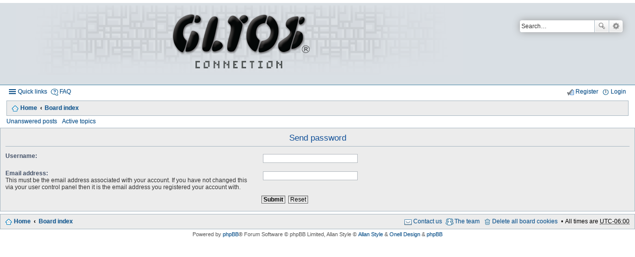

--- FILE ---
content_type: text/html; charset=UTF-8
request_url: http://glyosconnect.org/ucp.php?mode=sendpassword&sid=7d1906c6789a4bd80668a1a8faee006d
body_size: 3496
content:
<!DOCTYPE html>
<html dir="ltr" lang="en-gb">
<head>
	<meta content="text/html; charset=utf-8" http-equiv="Content-Type" />
	<meta content="width=device-width, initial-scale=1" name="viewport" />
    <link rel="shortcut icon" href="http://glyosconnect.rg/favicon.ico">
</head>
<body class="nojs notouch section-ucp ltr " id="phpbb">
<p></p>
</body>
</html>
<title>The Glyos Connection</title>
<link href="http://glyosconnect.org/feed.php" rel="alternate" title="Feed - The Glyos Connection" type="application/atom+xml" /><link href="http://glyosconnect.org/feed.php?mode=topics" rel="alternate" title="Feed - New Topics" type="application/atom+xml" /><!--
	phpBB style name: Allan Style - SUBSILVER (v: 1.2.3)
	Based on style:   prosilver (this is the default phpBB3 style)
	Based on style:   subsilver2 (this is the default phpBB3 style)
	Original author:  Tom Beddard ( http://www.subBlue.com/ )
	Modified by:  Allan ( http://zumaclub.ru/ )
	Modified by:  ScorpionS (Merlin) ( http://forum-gta.com/ )
	Modified by:  Tarantul ( http://x-tk.ru/ )
-->
<link href="./styles/AllanStyle-SUBSILVER/theme/print.css?assets_version=128" media="print" rel="stylesheet" title="printonly" type="text/css" /><link href="./styles/AllanStyle-SUBSILVER/theme/stylesheet.css?assets_version=128" media="screen, projection" rel="stylesheet" type="text/css" />
<link href="./styles/AllanStyle-SUBSILVER/theme/en/stylesheet.css?assets_version=128" media="screen, projection" rel="stylesheet" type="text/css" />
<link href="./styles/AllanStyle-SUBSILVER/theme/responsive.css?assets_version=128" media="only screen and (max-width: 700px), only screen and (max-device-width: 700px)" rel="stylesheet" type="text/css" /><!--[if lte IE 9]>
	<link href="./styles/AllanStyle-SUBSILVER/theme/tweaks.css?assets_version=128" rel="stylesheet" type="text/css" media="screen, projection" />
<![endif]-->	<p><link href="./ext/dmzx/mchat/styles/prosilver/theme/mchat.css?assets_version=127" rel="stylesheet" type="text/css" media="screen" />
<link href="./ext/vse/lightbox/styles/all/template/lightbox/css/lightbox.css?assets_version=127" rel="stylesheet" type="text/css" media="screen" />
 </p>

<div id="header-subsilver">
<div class="headerbar" role="banner">
<div class="inner">
<div id="site-description"><a class="logo" href="http://glyosconnect.org" id="logo" title="Home"><span class="imageset site_logo"></span></a>

<p class="skiplink"><a href="#start_here">Skip to content</a></p>
</div>

<div class="search-box search-header" id="search-box" role="search">
<form action="./search.php?sid=8b4ee8a31b6d7dba834400b3a547dcd3" id="search" method="get">
<fieldset><input class="inputbox search tiny" id="keywords" maxlength="128" name="keywords" placeholder="Search…" size="20" title="Search for keywords" type="search" value="" /><button class="button icon-button search-icon" title="Search" type="submit">Search</button> <a class="button icon-button search-adv-icon" href="./search.php?sid=8b4ee8a31b6d7dba834400b3a547dcd3" title="Advanced search">Advanced search</a> <input type="hidden" name="sid" value="8b4ee8a31b6d7dba834400b3a547dcd3" />
</fieldset>
</form>
</div>
</div>
</div>
</div>

<div id="wrap">
<div id="page-header"><div class="navbar-top" role="navigation">
	<div class="inner">

	<ul id="nav-main" class="linklist bulletin" role="menubar">

		<li id="quick-links" class="small-icon responsive-menu dropdown-container" data-skip-responsive="true">
			<a href="#" class="responsive-menu-link dropdown-trigger">Quick links</a>
			<div class="dropdown hidden">
				<div class="pointer"><div class="pointer-inner"></div></div>
				<ul class="dropdown-contents" role="menu">
					
											<li class="separator"></li>
																								<li class="small-icon icon-search-unanswered"><a href="./search.php?search_id=unanswered&amp;sid=8b4ee8a31b6d7dba834400b3a547dcd3" role="menuitem">Unanswered posts</a></li>
						<li class="small-icon icon-search-active"><a href="./search.php?search_id=active_topics&amp;sid=8b4ee8a31b6d7dba834400b3a547dcd3" role="menuitem">Active topics</a></li>
						<li class="separator"></li>
						<li class="small-icon icon-search"><a href="./search.php?sid=8b4ee8a31b6d7dba834400b3a547dcd3" role="menuitem">Search</a></li>
					
											<li class="separator"></li>
												<li class="small-icon icon-team"><a href="./memberlist.php?mode=team&amp;sid=8b4ee8a31b6d7dba834400b3a547dcd3" role="menuitem">The team</a></li>										<li class="separator"></li>

									</ul>
			</div>
		</li>

				<li class="small-icon icon-faq" data-skip-responsive="true"><a href="./faq.php?sid=8b4ee8a31b6d7dba834400b3a547dcd3" rel="help" title="Frequently Asked Questions" role="menuitem">FAQ</a></li>
						
			<li class="small-icon icon-logout rightside"  data-skip-responsive="true"><a href="./ucp.php?mode=login&amp;sid=8b4ee8a31b6d7dba834400b3a547dcd3" title="Login" accesskey="x" role="menuitem">Login</a></li>
					<li class="small-icon icon-register rightside" data-skip-responsive="true"><a href="./ucp.php?mode=register&amp;sid=8b4ee8a31b6d7dba834400b3a547dcd3" role="menuitem">Register</a></li>
						</ul>

	</div>
</div>

<div class="navbar" role="navigation">
	<div class="inner">

	<ul id="nav-breadcrumbs" class="linklist navlinks" role="menubar">
						<li class="small-icon icon-home breadcrumbs">
			<span class="crumb"><a href="http://glyosconnect.org" itemtype="http://data-vocabulary.org/Breadcrumb" itemscope="" data-navbar-reference="home">Home</a></span>						<span class="crumb"><a href="./index.php?sid=8b4ee8a31b6d7dba834400b3a547dcd3" accesskey="h" itemtype="http://data-vocabulary.org/Breadcrumb" itemscope="" data-navbar-reference="index">Board index</a></span>
								</li>
		
					<li class="rightside responsive-search" style="display: none;"><a href="./search.php?sid=8b4ee8a31b6d7dba834400b3a547dcd3" title="View the advanced search options" role="menuitem">Search</a></li>
			</ul>

	</div>
</div>

   <div class="navbar-top-link">
      <div class="inner">
         <ul>
            <li class="navbar-top-link-left"><a href="./search.php?search_id=unanswered&amp;sid=8b4ee8a31b6d7dba834400b3a547dcd3">Unanswered posts</a></li>
            <li class="navbar-top-link-left"><a href="./search.php?search_id=active_topics&amp;sid=8b4ee8a31b6d7dba834400b3a547dcd3">Active topics</a></li>

                                             </ul>
      </div>
   </div>
</div>

<div id="page-body" role="main"></div>
</div>

<form action="./ucp.php?mode=sendpassword&amp;sid=8b4ee8a31b6d7dba834400b3a547dcd3" method="post" id="remind">

<div class="panel">
	<div class="inner">

	<div class="content">
		<h2>Send password</h2>

		<fieldset>
		<dl>
			<dt><label for="username">Username:</label></dt>
			<dd><input class="inputbox narrow" type="text" name="username" id="username" size="25" /></dd>
		</dl>
		<dl>
			<dt><label for="email">Email address:</label><br /><span>This must be the email address associated with your account. If you have not changed this via your user control panel then it is the email address you registered your account with.</span></dt>
			<dd><input class="inputbox narrow" type="email" name="email" id="email" size="25" maxlength="100" /></dd>
		</dl>
		<dl>
			<dt>&nbsp;</dt>
			<dd><input type="submit" name="submit" id="submit" class="button1" value="Submit" tabindex="2" />&nbsp; <input type="reset" value="Reset" name="reset" class="button2" /></dd>
		</dl>
		
		</fieldset>
	</div>

	</div>
</div>
</form>

			</div>


<div id="page-footer" role="contentinfo">
	<div class="navbar" role="navigation">
	<div class="inner">

	<ul id="nav-footer" class="linklist bulletin" role="menubar">
		<li class="small-icon icon-home breadcrumbs">
			<span class="crumb"><a href="http://glyosconnect.org" data-navbar-reference="home">Home</a></span>						<span class="crumb"><a href="./index.php?sid=8b4ee8a31b6d7dba834400b3a547dcd3" data-navbar-reference="index">Board index</a></span>
					</li>
		
				<li class="rightside">All times are <abbr title="America/Chicago">UTC-06:00</abbr></li>
							<li class="small-icon icon-delete-cookies rightside"><a href="./ucp.php?mode=delete_cookies&amp;sid=8b4ee8a31b6d7dba834400b3a547dcd3" data-ajax="true" data-refresh="true" role="menuitem">Delete all board cookies</a></li>
									<li class="small-icon icon-team rightside" data-last-responsive="true"><a href="./memberlist.php?mode=team&amp;sid=8b4ee8a31b6d7dba834400b3a547dcd3" role="menuitem">The team</a></li>				<li class="small-icon icon-contact rightside" data-last-responsive="true"><a href="./memberlist.php?mode=contactadmin&amp;sid=8b4ee8a31b6d7dba834400b3a547dcd3" role="menuitem">Contact us</a></li>	</ul>

	</div>
</div>

	<div class="copyright">
				Powered by <a href="https://www.phpbb.com/">phpBB</a>&reg; Forum Software &copy; phpBB Limited<!-- START WARNING NO DELETE -->, Allan Style &copy; <a href="https://www.phpbb.com/community/viewtopic.php?t=2307281" onclick="window.open(this.href); return false" >Allan Style</a> & <a href="http://onelldesign.com/" onclick="window.open(this.href); return false" >Onell Design</a> & <a href="https://www.phpbb.com" onclick="window.open(this.href); return false" >phpBB</a><!-- END WARNING NO DELETE -->
									</div>

	<div id="darkenwrapper" data-ajax-error-title="AJAX error" data-ajax-error-text="Something went wrong when processing your request." data-ajax-error-text-abort="User aborted request." data-ajax-error-text-timeout="Your request timed out; please try again." data-ajax-error-text-parsererror="Something went wrong with the request and the server returned an invalid reply.">
		<div id="darken">&nbsp;</div>
	</div>
	<div id="loading_indicator"></div>

	<div id="phpbb_alert" class="phpbb_alert" data-l-err="Error" data-l-timeout-processing-req="Request timed out.">
		<a href="#" class="alert_close"></a>
		<h3 class="alert_title">&nbsp;</h3><p class="alert_text"></p>
	</div>
	<div id="phpbb_confirm" class="phpbb_alert">
		<a href="#" class="alert_close"></a>
		<div class="alert_text"></div>
	</div>
</div>

</div>

<div>
	<a id="bottom" class="anchor" accesskey="z"></a>
	</div>

<script type="text/javascript" src="./assets/javascript/jquery.min.js?assets_version=128"></script>
<script type="text/javascript" src="./assets/javascript/core.js?assets_version=128"></script>


									<script>
		var vseLightbox = {};
		vseLightbox.resizeWidth = 300;
		vseLightbox.lightboxGal = 1;
		vseLightbox.lightboxSig = 0;
	</script>

<script type="text/javascript" src="./styles/AllanStyle-SUBSILVER/template/forum_fn.js?assets_version=127"></script>

<script type="text/javascript" src="./styles/AllanStyle-SUBSILVER/template/ajax.js?assets_version=127"></script>

<script type="text/javascript" src="./ext/vse/lightbox/styles/all/template/js/resizer.js?assets_version=127"></script>

<script type="text/javascript" src="./ext/vse/lightbox/styles/all/template/lightbox/js/lightbox.min.js?assets_version=127"></script>




<!-- Allan Style SUBSILVER support - http://allanstylephpbb3.x-tk.ru/ -->
<!-- Allan Style SUBSILVER support topic - http://phpbb3.x-tk.ru/viewtopic.php?f=51&t=857 -->
</body>
</html>
